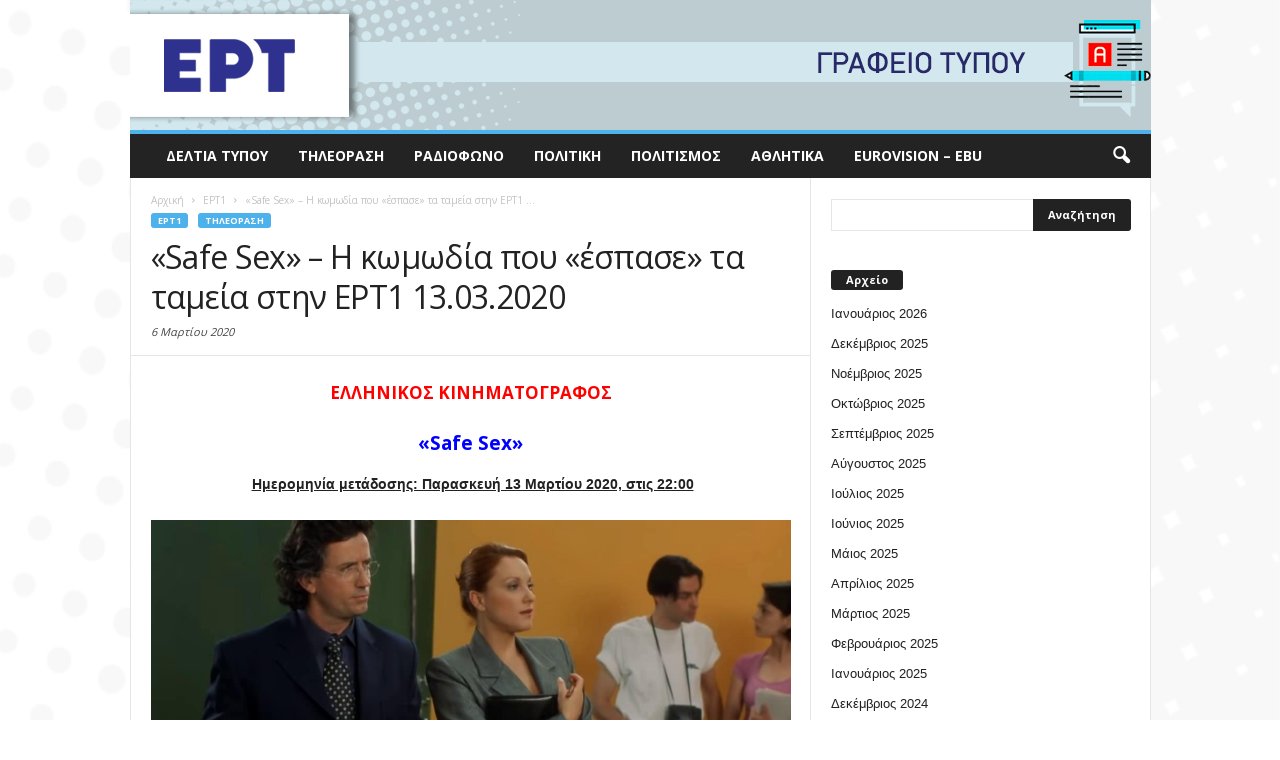

--- FILE ---
content_type: text/html; charset=UTF-8
request_url: https://press.ert.gr/ert1/safe-sex-i-komodia-poy-espase-ta-tameia-stin-ert1-13-03-2020/
body_size: 13408
content:
<!doctype html >
<!--[if IE 8]>    <html class="ie8" lang="en"> <![endif]-->
<!--[if IE 9]>    <html class="ie9" lang="en"> <![endif]-->
<!--[if gt IE 8]><!--> <html lang="el" prefix="og: http://ogp.me/ns#"> <!--<![endif]-->
<head>
    <title>«Safe Sex» - Η κωμωδία που «έσπασε» τα ταμεία στην ΕΡΤ1 13.03.2020 - Γραφείο Τύπου ΕΡΤ</title>
    <meta charset="UTF-8" />
    <meta http-equiv="Content-Type" content="text/html; charset=UTF-8">
    <meta name="viewport" content="width=device-width, initial-scale=1.0">
    <link rel="pingback" href="https://press.ert.gr/xmlrpc.php" />
    <meta name="author" content="Άννα Τσαγκαράκη">
<link rel="icon" type="image/png" href="https://press.ert.gr/wp-content/uploads/2020/09/ert-logo-favicon_16x16_new.png">
<!-- This site is optimized with the Yoast SEO plugin v9.2.1 - https://yoast.com/wordpress/plugins/seo/ -->
<link rel="canonical" href="https://press.ert.gr/ert1/safe-sex-i-komodia-poy-espase-ta-tameia-stin-ert1-13-03-2020/" />
<meta property="og:locale" content="el_GR" />
<meta property="og:type" content="article" />
<meta property="og:title" content="«Safe Sex» - Η κωμωδία που «έσπασε» τα ταμεία στην ΕΡΤ1 13.03.2020 - Γραφείο Τύπου ΕΡΤ" />
<meta property="og:description" content="ΕΛΛΗΝΙΚΟΣ ΚΙΝΗΜΑΤΟΓΡΑΦΟΣ «Safe Sex»  Ημερομηνία μετάδοσης: Παρασκευή 13 Μαρτίου 2020, στις 22:00 Σπονδυλωτή κωμωδία, παραγωγής 1999. Σκηνοθεσία-σενάριο: Θανάσης Παπαθανασίου, Μιχάλης Ρέππας. Διεύθυνση φωτογραφίας: Κωστής Γκίκας. Μοντάζ: Ιωάννα Σπηλιοπούλου. Παίζουν: Μίνα Αδαμάκη, Αλέξανδρος Αντωνόπουλος, Σπεράντζα Βρανά, Ελένη Γερασιμίδου, Βάσω Γουλιελμάκη, Χάρης Γρηγορόπουλος, Χρήστος Ευθυμίου, Μαρία Καβογιάννη, Δημήτρης Καταλειφός, Ελένη Καστάνη, Κρατερός Κατσούλης, Κώστας Κόκλας, Βίκυ Κουλιανού, Βλαδίμηρος Κυριακίδης, Άννα Κυριακού, Ρένια Λουιζίδου, Νένα Μεντή, Αθηνά Μερτύρη, Δημήτρης Μαυρόπουλος, Αριέττα Μουτούση, Άννα Παναγιωτοπούλου, Τζίμης Πανούσης, Σπύρος Παπαδόπουλος, Μίρκα Παπακωνσταντίνου, Εβελίνα Παπούλια, Τζέσυ Παπουτσή, Πηνελόπη Πιτσούλη, Γιώργος" />
<meta property="og:url" content="https://press.ert.gr/ert1/safe-sex-i-komodia-poy-espase-ta-tameia-stin-ert1-13-03-2020/" />
<meta property="og:site_name" content="Γραφείο Τύπου ΕΡΤ" />
<meta property="article:tag" content="«Safe Sex»" />
<meta property="article:tag" content="Αθηνά Μερτύρη" />
<meta property="article:tag" content="Αλέξανδρος Αντωνόπουλος" />
<meta property="article:tag" content="Αναστασία Καϊτσα" />
<meta property="article:tag" content="Άννα Κυριακού" />
<meta property="article:tag" content="Άννα Παναγιωτοπούλου" />
<meta property="article:tag" content="Αριέττα Μουτούση" />
<meta property="article:tag" content="Βάσω Γουλιελμάκη" />
<meta property="article:tag" content="Βίκυ Κουλιανού" />
<meta property="article:tag" content="Βλαδίμηρος Κυριακίδης" />
<meta property="article:tag" content="Γιώργος Πυρπασόπουλος" />
<meta property="article:tag" content="Δημήτρης Καταλειφός" />
<meta property="article:tag" content="Δημήτρης Μαυρόπουλος" />
<meta property="article:tag" content="Εβελίνα Παπούλια" />
<meta property="article:tag" content="Ελένη Γερασιμίδου" />
<meta property="article:tag" content="Ελένη Καστάνη" />
<meta property="article:tag" content="Ζωή Βουδούρη" />
<meta property="article:tag" content="Ζωή Κατσάτου" />
<meta property="article:tag" content="Θανάσης Παπαθανασίου" />
<meta property="article:tag" content="Κρατερός Κατσούλης" />
<meta property="article:tag" content="Κώστας Γκρέκας" />
<meta property="article:tag" content="Κώστας Κόκλας" />
<meta property="article:tag" content="Λίλη Τέγου" />
<meta property="article:tag" content="Μαίρη Σταυρακέλη" />
<meta property="article:tag" content="Μαρία Καβογιάννη" />
<meta property="article:tag" content="Μίμης Χρυσομάλλης" />
<meta property="article:tag" content="Μίνα Αδαμάκη" />
<meta property="article:tag" content="Μίρκα Παπακωνσταντίνου" />
<meta property="article:tag" content="Μιχάλης Ρέππας" />
<meta property="article:tag" content="Νένα Μεντή" />
<meta property="article:tag" content="Παύλος Χαϊκάλης" />
<meta property="article:tag" content="Πηνελόπη Πιτσούλη" />
<meta property="article:tag" content="Ρένια Λουιζίδου" />
<meta property="article:tag" content="Σπεράντζα Βρανά" />
<meta property="article:tag" content="Σπύρος Παπαδόπουλος" />
<meta property="article:tag" content="Σταμάτης Φασουλής" />
<meta property="article:tag" content="Τάσος Χαλκιάς" />
<meta property="article:tag" content="Τζέσυ Παπουτσή" />
<meta property="article:tag" content="Τζίμης Πανούσης" />
<meta property="article:tag" content="Χάρης Γρηγορόπουλος" />
<meta property="article:tag" content="Χάρης Σώζος" />
<meta property="article:tag" content="Χρήστος Ευθυμίου" />
<meta property="article:tag" content="Χρήστος Τσάγκας" />
<meta property="article:tag" content="Χριστίνα Τσάφου" />
<meta property="article:section" content="EΡΤ1" />
<meta property="article:published_time" content="2020-03-06T11:22:17+00:00" />
<meta property="article:modified_time" content="2020-03-06T11:23:44+00:00" />
<meta property="og:updated_time" content="2020-03-06T11:23:44+00:00" />
<meta property="og:image" content="https://press.ert.gr/wp-content/uploads/2020/03/SAFE-SEX-2.jpg" />
<meta property="og:image:secure_url" content="https://press.ert.gr/wp-content/uploads/2020/03/SAFE-SEX-2.jpg" />
<meta name="twitter:card" content="summary_large_image" />
<meta name="twitter:description" content="ΕΛΛΗΝΙΚΟΣ ΚΙΝΗΜΑΤΟΓΡΑΦΟΣ «Safe Sex»  Ημερομηνία μετάδοσης: Παρασκευή 13 Μαρτίου 2020, στις 22:00 Σπονδυλωτή κωμωδία, παραγωγής 1999. Σκηνοθεσία-σενάριο: Θανάσης Παπαθανασίου, Μιχάλης Ρέππας. Διεύθυνση φωτογραφίας: Κωστής Γκίκας. Μοντάζ: Ιωάννα Σπηλιοπούλου. Παίζουν: Μίνα Αδαμάκη, Αλέξανδρος Αντωνόπουλος, Σπεράντζα Βρανά, Ελένη Γερασιμίδου, Βάσω Γουλιελμάκη, Χάρης Γρηγορόπουλος, Χρήστος Ευθυμίου, Μαρία Καβογιάννη, Δημήτρης Καταλειφός, Ελένη Καστάνη, Κρατερός Κατσούλης, Κώστας Κόκλας, Βίκυ Κουλιανού, Βλαδίμηρος Κυριακίδης, Άννα Κυριακού, Ρένια Λουιζίδου, Νένα Μεντή, Αθηνά Μερτύρη, Δημήτρης Μαυρόπουλος, Αριέττα Μουτούση, Άννα Παναγιωτοπούλου, Τζίμης Πανούσης, Σπύρος Παπαδόπουλος, Μίρκα Παπακωνσταντίνου, Εβελίνα Παπούλια, Τζέσυ Παπουτσή, Πηνελόπη Πιτσούλη, Γιώργος" />
<meta name="twitter:title" content="«Safe Sex» - Η κωμωδία που «έσπασε» τα ταμεία στην ΕΡΤ1 13.03.2020 - Γραφείο Τύπου ΕΡΤ" />
<meta name="twitter:image" content="https://press.ert.gr/wp-content/uploads/2020/03/SAFE-SEX-2.jpg" />
<!-- / Yoast SEO plugin. -->

<link rel='dns-prefetch' href='//press.ert.gr' />
<link rel='dns-prefetch' href='//fonts.googleapis.com' />
<link rel='dns-prefetch' href='//s.w.org' />
<link rel="alternate" type="application/rss+xml" title="Ροή RSS &raquo; Γραφείο Τύπου ΕΡΤ" href="https://press.ert.gr/feed/" />
		<script type="text/javascript">
			window._wpemojiSettings = {"baseUrl":"https:\/\/s.w.org\/images\/core\/emoji\/11\/72x72\/","ext":".png","svgUrl":"https:\/\/s.w.org\/images\/core\/emoji\/11\/svg\/","svgExt":".svg","source":{"concatemoji":"https:\/\/press.ert.gr\/wp-includes\/js\/wp-emoji-release.min.js?ver=5.0.24"}};
			!function(e,a,t){var n,r,o,i=a.createElement("canvas"),p=i.getContext&&i.getContext("2d");function s(e,t){var a=String.fromCharCode;p.clearRect(0,0,i.width,i.height),p.fillText(a.apply(this,e),0,0);e=i.toDataURL();return p.clearRect(0,0,i.width,i.height),p.fillText(a.apply(this,t),0,0),e===i.toDataURL()}function c(e){var t=a.createElement("script");t.src=e,t.defer=t.type="text/javascript",a.getElementsByTagName("head")[0].appendChild(t)}for(o=Array("flag","emoji"),t.supports={everything:!0,everythingExceptFlag:!0},r=0;r<o.length;r++)t.supports[o[r]]=function(e){if(!p||!p.fillText)return!1;switch(p.textBaseline="top",p.font="600 32px Arial",e){case"flag":return s([55356,56826,55356,56819],[55356,56826,8203,55356,56819])?!1:!s([55356,57332,56128,56423,56128,56418,56128,56421,56128,56430,56128,56423,56128,56447],[55356,57332,8203,56128,56423,8203,56128,56418,8203,56128,56421,8203,56128,56430,8203,56128,56423,8203,56128,56447]);case"emoji":return!s([55358,56760,9792,65039],[55358,56760,8203,9792,65039])}return!1}(o[r]),t.supports.everything=t.supports.everything&&t.supports[o[r]],"flag"!==o[r]&&(t.supports.everythingExceptFlag=t.supports.everythingExceptFlag&&t.supports[o[r]]);t.supports.everythingExceptFlag=t.supports.everythingExceptFlag&&!t.supports.flag,t.DOMReady=!1,t.readyCallback=function(){t.DOMReady=!0},t.supports.everything||(n=function(){t.readyCallback()},a.addEventListener?(a.addEventListener("DOMContentLoaded",n,!1),e.addEventListener("load",n,!1)):(e.attachEvent("onload",n),a.attachEvent("onreadystatechange",function(){"complete"===a.readyState&&t.readyCallback()})),(n=t.source||{}).concatemoji?c(n.concatemoji):n.wpemoji&&n.twemoji&&(c(n.twemoji),c(n.wpemoji)))}(window,document,window._wpemojiSettings);
		</script>
		<style type="text/css">
img.wp-smiley,
img.emoji {
	display: inline !important;
	border: none !important;
	box-shadow: none !important;
	height: 1em !important;
	width: 1em !important;
	margin: 0 .07em !important;
	vertical-align: -0.1em !important;
	background: none !important;
	padding: 0 !important;
}
</style>
<link rel='stylesheet' id='wp-block-library-css'  href='https://press.ert.gr/wp-includes/css/dist/block-library/style.min.css?ver=5.0.24' type='text/css' media='all' />
<link rel='stylesheet' id='google_font_open_sans-css'  href='https://fonts.googleapis.com/css?family=Open+Sans%3A300%2C400%2C600%2C700&#038;ver=5.0.24' type='text/css' media='all' />
<link rel='stylesheet' id='google_font_roboto_cond-css'  href='https://fonts.googleapis.com/css?family=Roboto+Condensed%3A300italic%2C400italic%2C700italic%2C400%2C300%2C700&#038;ver=5.0.24' type='text/css' media='all' />
<link rel='stylesheet' id='js_composer_front-css'  href='https://press.ert.gr/wp-content/plugins/js_composer/assets/css/js_composer.min.css?ver=4.9' type='text/css' media='all' />
<link rel='stylesheet' id='td-theme-css'  href='https://press.ert.gr/wp-content/themes/Newsmag/style.css?ver=2.3.5' type='text/css' media='all' />
<script type='text/javascript' src='https://press.ert.gr/wp-includes/js/jquery/jquery.js?ver=1.12.4'></script>
<script type='text/javascript' src='https://press.ert.gr/wp-includes/js/jquery/jquery-migrate.min.js?ver=1.4.1'></script>
<link rel='https://api.w.org/' href='https://press.ert.gr/wp-json/' />
<link rel="EditURI" type="application/rsd+xml" title="RSD" href="https://press.ert.gr/xmlrpc.php?rsd" />
<link rel="wlwmanifest" type="application/wlwmanifest+xml" href="https://press.ert.gr/wp-includes/wlwmanifest.xml" /> 
<meta name="generator" content="WordPress 5.0.24" />
<link rel='shortlink' href='https://press.ert.gr/?p=58366' />
<link rel="alternate" type="application/json+oembed" href="https://press.ert.gr/wp-json/oembed/1.0/embed?url=https%3A%2F%2Fpress.ert.gr%2Fert1%2Fsafe-sex-i-komodia-poy-espase-ta-tameia-stin-ert1-13-03-2020%2F" />
<link rel="alternate" type="text/xml+oembed" href="https://press.ert.gr/wp-json/oembed/1.0/embed?url=https%3A%2F%2Fpress.ert.gr%2Fert1%2Fsafe-sex-i-komodia-poy-espase-ta-tameia-stin-ert1-13-03-2020%2F&#038;format=xml" />
<!--[if lt IE 9]><script src="https://html5shim.googlecode.com/svn/trunk/html5.js"></script><![endif]-->
    <meta name="generator" content="Powered by Visual Composer - drag and drop page builder for WordPress."/>
<!--[if lte IE 9]><link rel="stylesheet" type="text/css" href="https://press.ert.gr/wp-content/plugins/js_composer/assets/css/vc_lte_ie9.min.css" media="screen"><![endif]--><!--[if IE  8]><link rel="stylesheet" type="text/css" href="https://press.ert.gr/wp-content/plugins/js_composer/assets/css/vc-ie8.min.css" media="screen"><![endif]-->
<!-- JS generated by theme -->

<script>
    

var tdBlocksArray = []; //here we store all the items for the current page

//td_block class - each ajax block uses a object of this class for requests
function tdBlock() {
    this.id = '';
    this.block_type = 1; //block type id (1-234 etc)
    this.atts = '';
    this.td_column_number = '';
    this.td_current_page = 1; //
    this.post_count = 0; //from wp
    this.found_posts = 0; //from wp
    this.max_num_pages = 0; //from wp
    this.td_filter_value = ''; //current live filter value
    this.is_ajax_running = false;
    this.td_user_action = ''; // load more or infinite loader (used by the animation)
    this.header_color = '';
    this.ajax_pagination_infinite_stop = ''; //show load more at page x
}

    
    
        // td_js_generator - mini detector
        (function(){
            var htmlTag = document.getElementsByTagName("html")[0];

            if ( navigator.userAgent.indexOf("MSIE 10.0") > -1 ) {
                htmlTag.className += ' ie10';
            }

            if ( !!navigator.userAgent.match(/Trident.*rv\:11\./) ) {
                htmlTag.className += ' ie11';
            }

            if ( /(iPad|iPhone|iPod)/g.test(navigator.userAgent) ) {
                htmlTag.className += ' td-md-is-ios';
            }

            var user_agent = navigator.userAgent.toLowerCase();
            if ( user_agent.indexOf("android") > -1 ) {
                htmlTag.className += ' td-md-is-android';
            }

            if ( -1 !== navigator.userAgent.indexOf('Mac OS X')  ) {
                htmlTag.className += ' td-md-is-os-x';
            }

            if ( /chrom(e|ium)/.test(navigator.userAgent.toLowerCase()) ) {
               htmlTag.className += ' td-md-is-chrome';
            }

            if ( -1 !== navigator.userAgent.indexOf('Firefox') ) {
                htmlTag.className += ' td-md-is-firefox';
            }

            if ( -1 !== navigator.userAgent.indexOf('Safari') && -1 === navigator.userAgent.indexOf('Chrome') ) {
                htmlTag.className += ' td-md-is-safari';
            }

        })();




        var tdLocalCache = {};

        ( function () {
            "use strict";

            tdLocalCache = {
                data: {},
                remove: function (resource_id) {
                    delete tdLocalCache.data[resource_id];
                },
                exist: function (resource_id) {
                    return tdLocalCache.data.hasOwnProperty(resource_id) && tdLocalCache.data[resource_id] !== null;
                },
                get: function (resource_id) {
                    return tdLocalCache.data[resource_id];
                },
                set: function (resource_id, cachedData) {
                    tdLocalCache.remove(resource_id);
                    tdLocalCache.data[resource_id] = cachedData;
                }
            };
        })();

    
    
var td_viewport_interval_list=[{"limitBottom":767,"sidebarWidth":251},{"limitBottom":1023,"sidebarWidth":339}];
var td_animation_stack_effect="type0";
var tds_animation_stack=true;
var td_animation_stack_specific_selectors=".entry-thumb, img";
var td_animation_stack_general_selectors=".td-animation-stack img, .post img";
var td_ajax_url="https:\/\/press.ert.gr\/wp-admin\/admin-ajax.php?td_theme_name=Newsmag&v=2.3.5";
var td_get_template_directory_uri="https:\/\/press.ert.gr\/wp-content\/themes\/Newsmag";
var tds_snap_menu="";
var tds_logo_on_sticky="";
var tds_header_style="7";
var td_please_wait="\u03a0\u03b1\u03c1\u03b1\u03ba\u03b1\u03bb\u03bf\u03cd\u03bc\u03b5 \u03c0\u03b5\u03c1\u03b9\u03bc\u03ad\u03bd\u03b5\u03c4\u03b5...";
var td_email_user_pass_incorrect="\u03a7\u03c1\u03ae\u03c3\u03c4\u03b7\u03c2 \u03ae \u03ba\u03c9\u03b4\u03b9\u03ba\u03cc\u03c2 \u03bb\u03b1\u03bd\u03b8\u03b1\u03c3\u03bc\u03ad\u03bd\u03bf\u03c2!";
var td_email_user_incorrect="Email \u03ae \u03cc\u03bd\u03bf\u03bc\u03b1 \u03c7\u03c1\u03ae\u03c3\u03c4\u03b7 \u03bb\u03b1\u03bd\u03b8\u03b1\u03c3\u03bc\u03ad\u03bd\u03bf!";
var td_email_incorrect="Email \u03bb\u03b1\u03bd\u03b8\u03b1\u03c3\u03bc\u03ad\u03bd\u03bf!";
var tds_more_articles_on_post_enable="";
var tds_more_articles_on_post_time_to_wait="";
var tds_more_articles_on_post_pages_distance_from_top=0;
var tds_theme_color_site_wide="#4db2ec";
var tds_smart_sidebar="";
var tdThemeName="Newsmag";
var td_magnific_popup_translation_tPrev="\u03a0\u03c1\u03bf\u03b7\u03b3\u03bf\u03cd\u03bc\u03b5\u03bd\u03bf (\u039a\u03bf\u03c5\u03bc\u03c0\u03af \u03b1\u03c1\u03b9\u03c3\u03c4\u03b5\u03c1\u03bf\u03cd \u03b2\u03ad\u03bb\u03bf\u03c5\u03c2)";
var td_magnific_popup_translation_tNext="\u0395\u03c0\u03cc\u03bc\u03b5\u03bd\u03bf (\u039a\u03bf\u03c5\u03bc\u03c0\u03af \u03b4\u03b5\u03be\u03b9\u03bf\u03cd \u03b2\u03ad\u03bb\u03bf\u03c5\u03c2)";
var td_magnific_popup_translation_tCounter="%curr% \u03b1\u03c0\u03cc %total%";
var td_magnific_popup_translation_ajax_tError="\u03a4\u03bf \u03c0\u03b5\u03c1\u03b9\u03b5\u03c7\u03cc\u03bc\u03b5\u03bd\u03bf \u03b1\u03c0\u03cc %url% \u03b4\u03b5\u03bd \u03ae\u03c4\u03b1\u03bd \u03b4\u03c5\u03bd\u03b1\u03c4\u03cc \u03bd\u03b1 \u03c6\u03bf\u03c1\u03c4\u03c9\u03b8\u03b5\u03af.";
var td_magnific_popup_translation_image_tError="\u0397 \u03b5\u03b9\u03ba\u03cc\u03bd\u03b1 #%curr% \u03b4\u03b5\u03bd \u03ae\u03c4\u03b1\u03bd \u03b4\u03c5\u03bd\u03b1\u03c4\u03cc \u03bd\u03b1 \u03c6\u03bf\u03c1\u03c4\u03c9\u03b8\u03b5\u03af.";
var td_ad_background_click_link="";
var td_ad_background_click_target="";
</script>


<!-- Header style compiled by theme -->

<style>
    

.td-header-sp-top-menu .top-header-menu > li > a,
    .td-header-sp-top-menu .td-icon-logout,
    .td-header-sp-top-menu .td_data_time,
    .td-header-sp-top-menu .top-header-menu .menu-item .td_user_logd_in {
        color: #6b6b6b;
    }

    
    .td-header-main-menu {
        background-color: #232323;
    }
</style>

<!-- Global site tag (gtag.js) - Google Analytics -->
<script async src="https://www.googletagmanager.com/gtag/js?id=UA-64132813-25"></script>
<script>
  window.dataLayer = window.dataLayer || [];
  function gtag(){dataLayer.push(arguments);}
  gtag('js', new Date());

  gtag('config', 'UA-64132813-25');
</script>
<noscript><style type="text/css"> .wpb_animate_when_almost_visible { opacity: 1; }</style></noscript></head>


<body class="post-template-default single single-post postid-58366 single-format-standard safe-sex-i-komodia-poy-espase-ta-tameia-stin-ert1-13-03-2020 single_template_7 wpb-js-composer js-comp-ver-4.9 vc_responsive td-animation-stack-type0 td-boxed-layout" itemscope="itemscope" itemtype="https://schema.org/WebPage">

<div id="td-outer-wrap">

        <div class="td-scroll-up"><i class="td-icon-menu-up"></i></div>

    <div class="td-transition-content-and-menu td-mobile-nav-wrap">
        <div id="td-mobile-nav">
    <!-- mobile menu close -->
    <div class="td-mobile-close">
        <a href="#">ΚΛΕΙΣΙΜΟ</a>
        <div class="td-nav-triangle"></div>
    </div>

    <div class="td-mobile-content">
        <div class="menu-menoy-container"><ul id="menu-menoy" class=""><li id="menu-item-54" class="menu-item menu-item-type-taxonomy menu-item-object-category menu-item-first menu-item-54"><a href="https://press.ert.gr/category/deltia-typou/">Δελτία Τύπου</a></li>
<li id="menu-item-58" class="menu-item menu-item-type-taxonomy menu-item-object-category current-post-ancestor current-menu-parent current-post-parent menu-item-58"><a href="https://press.ert.gr/category/tv/">Τηλεόραση</a></li>
<li id="menu-item-57" class="menu-item menu-item-type-taxonomy menu-item-object-category menu-item-57"><a href="https://press.ert.gr/category/radio/">Ραδιόφωνο</a></li>
<li id="menu-item-55" class="menu-item menu-item-type-taxonomy menu-item-object-category menu-item-55"><a href="https://press.ert.gr/category/politiki/">Πολιτική</a></li>
<li id="menu-item-56" class="menu-item menu-item-type-taxonomy menu-item-object-category menu-item-56"><a href="https://press.ert.gr/category/politismos/">Πολιτισμός</a></li>
<li id="menu-item-53" class="menu-item menu-item-type-taxonomy menu-item-object-category menu-item-53"><a href="https://press.ert.gr/category/athlitika/">Αθλητικά</a></li>
<li id="menu-item-52" class="menu-item menu-item-type-taxonomy menu-item-object-category menu-item-52"><a href="https://press.ert.gr/category/eurovision/">Eurovision &#8211; EBU</a></li>
</ul></div>    </div>
</div>    </div>

        <div class="td-transition-content-and-menu td-content-wrap">



<!--
Header style 7
-->

<div class="td-header-wrap td-header-container td-header-style-7">
    <div class="td-header-row td-header-top-menu">
        
<div class="td-header-sp-top-menu">

    <div class="menu-top-container"><ul id="menu-menoy-1" class="top-header-menu"><li class="menu-item menu-item-type-taxonomy menu-item-object-category menu-item-first td-menu-item td-normal-menu menu-item-54"><a href="https://press.ert.gr/category/deltia-typou/">Δελτία Τύπου</a></li>
<li class="menu-item menu-item-type-taxonomy menu-item-object-category current-post-ancestor current-menu-parent current-post-parent td-menu-item td-normal-menu menu-item-58"><a href="https://press.ert.gr/category/tv/">Τηλεόραση</a></li>
<li class="menu-item menu-item-type-taxonomy menu-item-object-category td-menu-item td-normal-menu menu-item-57"><a href="https://press.ert.gr/category/radio/">Ραδιόφωνο</a></li>
<li class="menu-item menu-item-type-taxonomy menu-item-object-category td-menu-item td-normal-menu menu-item-55"><a href="https://press.ert.gr/category/politiki/">Πολιτική</a></li>
<li class="menu-item menu-item-type-taxonomy menu-item-object-category td-menu-item td-normal-menu menu-item-56"><a href="https://press.ert.gr/category/politismos/">Πολιτισμός</a></li>
<li class="menu-item menu-item-type-taxonomy menu-item-object-category td-menu-item td-normal-menu menu-item-53"><a href="https://press.ert.gr/category/athlitika/">Αθλητικά</a></li>
<li class="menu-item menu-item-type-taxonomy menu-item-object-category td-menu-item td-normal-menu menu-item-52"><a href="https://press.ert.gr/category/eurovision/">Eurovision &#8211; EBU</a></li>
</ul></div></div>
            </div>


    <div class="td-header-row td-header-header">
        <div class="td-header-sp-logo">
                <a href="https://press.ert.gr/">
        <img class="td-retina-data" data-retina="https://press.ert.gr/wp-content/uploads/2020/09/fasaGTa.gif" src="https://press.ert.gr/wp-content/uploads/2020/09/fasaGTa.gif" alt=""/>
    </a>
        </div>
    </div>

    <div class="td-header-menu-wrap">
        <div class="td-header-row td-header-border td-header-main-menu">
            <div id="td-header-menu" role="navigation">
    <div id="td-top-mobile-toggle"><a href="#"><i class="td-icon-font td-icon-mobile"></i></a></div>
    <div class="td-main-menu-logo">
        		<a href="https://press.ert.gr/">
			<img class="td-retina-data" data-retina="https://press.ert.gr/wp-content/uploads/2020/09/fasaGTa-300x38-1.gif" src="https://press.ert.gr/wp-content/uploads/2020/09/fasaGTa-300x38-1.gif" alt=""/>
		</a>
	    </div>
    <div class="menu-menoy-container"><ul id="menu-menoy-2" class="sf-menu"><li class="menu-item menu-item-type-taxonomy menu-item-object-category menu-item-first td-menu-item td-normal-menu menu-item-54"><a href="https://press.ert.gr/category/deltia-typou/">Δελτία Τύπου</a></li>
<li class="menu-item menu-item-type-taxonomy menu-item-object-category current-post-ancestor current-menu-parent current-post-parent td-menu-item td-normal-menu menu-item-58"><a href="https://press.ert.gr/category/tv/">Τηλεόραση</a></li>
<li class="menu-item menu-item-type-taxonomy menu-item-object-category td-menu-item td-normal-menu menu-item-57"><a href="https://press.ert.gr/category/radio/">Ραδιόφωνο</a></li>
<li class="menu-item menu-item-type-taxonomy menu-item-object-category td-menu-item td-normal-menu menu-item-55"><a href="https://press.ert.gr/category/politiki/">Πολιτική</a></li>
<li class="menu-item menu-item-type-taxonomy menu-item-object-category td-menu-item td-normal-menu menu-item-56"><a href="https://press.ert.gr/category/politismos/">Πολιτισμός</a></li>
<li class="menu-item menu-item-type-taxonomy menu-item-object-category td-menu-item td-normal-menu menu-item-53"><a href="https://press.ert.gr/category/athlitika/">Αθλητικά</a></li>
<li class="menu-item menu-item-type-taxonomy menu-item-object-category td-menu-item td-normal-menu menu-item-52"><a href="https://press.ert.gr/category/eurovision/">Eurovision &#8211; EBU</a></li>
</ul></div></div>

<div class="td-search-wrapper">
    <div id="td-top-search">
        <!-- Search -->
        <div class="header-search-wrap">
            <div class="dropdown header-search">
                <a id="td-header-search-button" href="#" role="button" class="dropdown-toggle " data-toggle="dropdown"><i class="td-icon-search"></i></a>
            </div>
        </div>
    </div>
</div>

<div class="header-search-wrap">
	<div class="dropdown header-search">
		<div class="td-drop-down-search" aria-labelledby="td-header-search-button">
			<form role="search" method="get" class="td-search-form" action="https://press.ert.gr/">
				<div class="td-head-form-search-wrap">
					<input class="needsclick" id="td-header-search" type="text" value="" name="s" autocomplete="off" /><input class="wpb_button wpb_btn-inverse btn" type="submit" id="td-header-search-top" value="Αναζήτηση" />
				</div>
			</form>
			<div id="td-aj-search"></div>
		</div>
	</div>
</div>        </div>
    </div>

    <div class="td-header-container">
        <div class="td-header-row td-header-header">
            <div class="td-header-sp-ads">
                
<div class="td-header-ad-wrap  td-ad">
    

</div>            </div>
        </div>
    </div>
</div><div class="td-container td-post-template-7">
    <div class="td-container-border">
        <div class="td-pb-row">
                                    <div class="td-pb-span8 td-main-content" role="main">
                            <div class="td-ss-main-content">
                                

    <article id="post-58366" class="post-58366 post type-post status-publish format-standard hentry category-ert1 category-tv tag-safe-sex tag-3392 tag-8852 tag-anastasia-kaitsa tag-4042 tag-13585 tag-arietta-moytoysi tag-14048 tag-viky-koylianoy tag-3062 tag-1292 tag-5917 tag-6199 tag-evelina-papoylia tag-2268 tag-eleni-kastani tag-3387 tag-zoi-katsatoy tag-2480 tag-krateros-katsoylis tag-kostas-gkrekas tag-7670 tag-lili-tegoy tag-mairi-stayrakeli tag-maria-kavogianni tag-3293 tag-11797 tag-mirka-papakonstantinoy tag-2479 tag-2478 tag-paylos-chaikalis tag-12143 tag-10804 tag-sperantza-vrana tag-12718 tag-stamatis-fasoylis tag-12014 tag-4951 tag-10322 tag-12665 tag-12396 tag-8706 tag-1060 tag-14308" itemscope itemtype="https://schema.org/Article">
        <div class="td-post-header td-pb-padding-side">
            <div class="entry-crumbs"><span itemscope itemtype="http://data-vocabulary.org/Breadcrumb"><a title="" class="entry-crumb" itemprop="url" href="https://press.ert.gr/"><span itemprop="title">Αρχική</span></a></span> <i class="td-icon-right td-bread-sep"></i> <span itemscope itemtype="http://data-vocabulary.org/Breadcrumb"><a title="Προβολή EΡΤ1" class="entry-crumb" itemprop="url" href="https://press.ert.gr/category/ert1/"><span itemprop="title">EΡΤ1</span></a></span> <i class="td-icon-right td-bread-sep td-bred-no-url-last"></i> <span class="td-bred-no-url-last" itemscope itemtype="http://data-vocabulary.org/Breadcrumb"><meta itemprop="title" content = "«Safe Sex» &#8211; Η κωμωδία που «έσπασε» τα ταμεία στην ΕΡΤ1 ..."><meta itemprop="url" content = "https://press.ert.gr/ert1/safe-sex-i-komodia-poy-espase-ta-tameia-stin-ert1-13-03-2020/">«Safe Sex» &#8211; Η κωμωδία που «έσπασε» τα ταμεία στην ΕΡΤ1 ...</span></div>
            <ul class="td-category"><li class="entry-category"><a  href="https://press.ert.gr/category/ert1/">EΡΤ1</a></li><li class="entry-category"><a  href="https://press.ert.gr/category/tv/">Τηλεόραση</a></li></ul>
            <header>
                <h1 class="entry-title">«Safe Sex» &#8211; Η κωμωδία που «έσπασε» τα ταμεία στην ΕΡΤ1  13.03.2020</h1>

                

                <div class="meta-info">

                                        <div class="td-post-date"><time class="entry-date updated td-module-date" datetime="2020-03-06T13:22:17+00:00" >6 Μαρτίου 2020</time></div>                                                        </div>
            </header>


        </div>

        

        <div class="td-post-content td-pb-padding-side">

        <h5 style="text-align: center;"><span style="color: #ff0000;"><strong>ΕΛΛΗΝΙΚΟΣ ΚΙΝΗΜΑΤΟΓΡΑΦΟΣ</strong></span></h5>
<h4 style="text-align: center;"><span style="color: #0000ff;"><strong>«Safe Sex»</strong></span></h4>
<p style="text-align: center;"><strong> </strong><strong><u>Ημερομηνία μετάδοσης: Παρασκευή 13 Μαρτίου 2020, στις 22:00</u></strong></p>
<p><a href="https://press.ert.gr/wp-content/uploads/2020/03/SAFE-SEX-2.jpg"><img class="aligncenter size-full wp-image-58372" src="https://press.ert.gr/wp-content/uploads/2020/03/SAFE-SEX-2.jpg" alt="" width="1226" height="572" srcset="https://press.ert.gr/wp-content/uploads/2020/03/SAFE-SEX-2.jpg 1226w, https://press.ert.gr/wp-content/uploads/2020/03/SAFE-SEX-2-300x140.jpg 300w, https://press.ert.gr/wp-content/uploads/2020/03/SAFE-SEX-2-768x358.jpg 768w, https://press.ert.gr/wp-content/uploads/2020/03/SAFE-SEX-2-1024x478.jpg 1024w, https://press.ert.gr/wp-content/uploads/2020/03/SAFE-SEX-2-600x280.jpg 600w, https://press.ert.gr/wp-content/uploads/2020/03/SAFE-SEX-2-900x420.jpg 900w, https://press.ert.gr/wp-content/uploads/2020/03/SAFE-SEX-2-640x299.jpg 640w, https://press.ert.gr/wp-content/uploads/2020/03/SAFE-SEX-2-681x318.jpg 681w" sizes="(max-width: 1226px) 100vw, 1226px" /></a></p>
<p><strong>Σπονδυλωτή κωμωδία, παραγωγής</strong> <strong>1999.</strong></p>
<p style="text-align: justify;"><strong>Σκηνοθεσία-σενάριο:</strong> Θανάσης Παπαθανασίου, Μιχάλης Ρέππας.</p>
<p style="text-align: justify;"><strong>Διεύθυνση φωτογραφίας:</strong> Κωστής Γκίκας.</p>
<p><strong>Μοντάζ:</strong> Ιωάννα Σπηλιοπούλου.</p>
<p><a href="https://press.ert.gr/wp-content/uploads/2020/03/SAFE-SEX-6.jpg"><img class="aligncenter size-full wp-image-58376" src="https://press.ert.gr/wp-content/uploads/2020/03/SAFE-SEX-6.jpg" alt="" width="1226" height="572" srcset="https://press.ert.gr/wp-content/uploads/2020/03/SAFE-SEX-6.jpg 1226w, https://press.ert.gr/wp-content/uploads/2020/03/SAFE-SEX-6-300x140.jpg 300w, https://press.ert.gr/wp-content/uploads/2020/03/SAFE-SEX-6-768x358.jpg 768w, https://press.ert.gr/wp-content/uploads/2020/03/SAFE-SEX-6-1024x478.jpg 1024w, https://press.ert.gr/wp-content/uploads/2020/03/SAFE-SEX-6-600x280.jpg 600w, https://press.ert.gr/wp-content/uploads/2020/03/SAFE-SEX-6-900x420.jpg 900w, https://press.ert.gr/wp-content/uploads/2020/03/SAFE-SEX-6-640x299.jpg 640w, https://press.ert.gr/wp-content/uploads/2020/03/SAFE-SEX-6-681x318.jpg 681w" sizes="(max-width: 1226px) 100vw, 1226px" /></a></p>
<p style="text-align: justify;"><strong>Παίζουν</strong><strong>: </strong>Μίνα Αδαμάκη, Αλέξανδρος Αντωνόπουλος, Σπεράντζα Βρανά, Ελένη Γερασιμίδου, Βάσω Γουλιελμάκη, Χάρης Γρηγορόπουλος, Χρήστος Ευθυμίου, Μαρία Καβογιάννη, Δημήτρης Καταλειφός, Ελένη Καστάνη, Κρατερός Κατσούλης, Κώστας Κόκλας, Βίκυ Κουλιανού, Βλαδίμηρος Κυριακίδης, Άννα Κυριακού, Ρένια Λουιζίδου, Νένα Μεντή, Αθηνά Μερτύρη, Δημήτρης Μαυρόπουλος, Αριέττα Μουτούση, Άννα Παναγιωτοπούλου, Τζίμης Πανούσης, Σπύρος Παπαδόπουλος, Μίρκα Παπακωνσταντίνου, Εβελίνα Παπούλια, Τζέσυ Παπουτσή, Πηνελόπη Πιτσούλη, Γιώργος Πυρπασόπουλος, Μιχάλης Ρέππας, Μαίρη Σταυρακέλη, Χάρης Σώζος, Χρήστος Τσάγκας, Χριστίνα Τσάφου, Σταμάτης Φασουλής, Παύλος Χαϊκάλης, Τάσος Χαλκιάς, Μίμης Χρυσομάλλης, Ζωή Βουδούρη, Κώστας Γκρέκας, Ζωή Κατσάτου, Αναστασία Καΐτσα, Λίλη Τέγου.</p>
<p style="text-align: justify;"><strong>Διάρκεια</strong><strong>:</strong> 94&#8242;</p>
<p><a href="https://press.ert.gr/wp-content/uploads/2020/03/SAFE-SEX-1.jpg"><img class="aligncenter size-full wp-image-58371" src="https://press.ert.gr/wp-content/uploads/2020/03/SAFE-SEX-1.jpg" alt="" width="1280" height="720" srcset="https://press.ert.gr/wp-content/uploads/2020/03/SAFE-SEX-1.jpg 1280w, https://press.ert.gr/wp-content/uploads/2020/03/SAFE-SEX-1-300x169.jpg 300w, https://press.ert.gr/wp-content/uploads/2020/03/SAFE-SEX-1-768x432.jpg 768w, https://press.ert.gr/wp-content/uploads/2020/03/SAFE-SEX-1-1024x576.jpg 1024w, https://press.ert.gr/wp-content/uploads/2020/03/SAFE-SEX-1-600x338.jpg 600w, https://press.ert.gr/wp-content/uploads/2020/03/SAFE-SEX-1-747x420.jpg 747w, https://press.ert.gr/wp-content/uploads/2020/03/SAFE-SEX-1-640x360.jpg 640w, https://press.ert.gr/wp-content/uploads/2020/03/SAFE-SEX-1-681x383.jpg 681w" sizes="(max-width: 1280px) 100vw, 1280px" /></a></p>
<p style="text-align: justify;"><strong>Υπόθεση:</strong> Οι ιστορίες οκτώ κατοίκων της Αθήνας, που ψάχνουν τη σεξουαλική και ερωτική πλήρωση μέσα από περίεργες πρακτικές και οδηγούνται σε κωμικοτραγικές καταστάσεις.</p>
<p><a href="https://press.ert.gr/wp-content/uploads/2020/03/SAFE-SEX-3.jpg"><img class="aligncenter size-full wp-image-58373" src="https://press.ert.gr/wp-content/uploads/2020/03/SAFE-SEX-3.jpg" alt="" width="1226" height="572" srcset="https://press.ert.gr/wp-content/uploads/2020/03/SAFE-SEX-3.jpg 1226w, https://press.ert.gr/wp-content/uploads/2020/03/SAFE-SEX-3-300x140.jpg 300w, https://press.ert.gr/wp-content/uploads/2020/03/SAFE-SEX-3-768x358.jpg 768w, https://press.ert.gr/wp-content/uploads/2020/03/SAFE-SEX-3-1024x478.jpg 1024w, https://press.ert.gr/wp-content/uploads/2020/03/SAFE-SEX-3-600x280.jpg 600w, https://press.ert.gr/wp-content/uploads/2020/03/SAFE-SEX-3-900x420.jpg 900w, https://press.ert.gr/wp-content/uploads/2020/03/SAFE-SEX-3-640x299.jpg 640w, https://press.ert.gr/wp-content/uploads/2020/03/SAFE-SEX-3-681x318.jpg 681w" sizes="(max-width: 1226px) 100vw, 1226px" /></a></p>
<p style="text-align: justify;">Οι χαρακτήρες θα διασταυρωθούν, καταλήγοντας σ&#8217; ένα τραγικό τέλος, το οποίο θα αποτελέσει την αφετηρία για την αναζήτηση λύσης για την ακόρεστη δίψα τους για ικανοποίηση των απωθημένων τους.<a href="https://press.ert.gr/wp-content/uploads/2020/03/SAFE-SEX-4.jpg"><img class="aligncenter size-full wp-image-58374" src="https://press.ert.gr/wp-content/uploads/2020/03/SAFE-SEX-4.jpg" alt="" width="1226" height="572" srcset="https://press.ert.gr/wp-content/uploads/2020/03/SAFE-SEX-4.jpg 1226w, https://press.ert.gr/wp-content/uploads/2020/03/SAFE-SEX-4-300x140.jpg 300w, https://press.ert.gr/wp-content/uploads/2020/03/SAFE-SEX-4-768x358.jpg 768w, https://press.ert.gr/wp-content/uploads/2020/03/SAFE-SEX-4-1024x478.jpg 1024w, https://press.ert.gr/wp-content/uploads/2020/03/SAFE-SEX-4-600x280.jpg 600w, https://press.ert.gr/wp-content/uploads/2020/03/SAFE-SEX-4-900x420.jpg 900w, https://press.ert.gr/wp-content/uploads/2020/03/SAFE-SEX-4-640x299.jpg 640w, https://press.ert.gr/wp-content/uploads/2020/03/SAFE-SEX-4-681x318.jpg 681w" sizes="(max-width: 1226px) 100vw, 1226px" /></a> <a href="https://press.ert.gr/wp-content/uploads/2020/03/SAFE-SEX-5.jpg"><img class="aligncenter size-full wp-image-58375" src="https://press.ert.gr/wp-content/uploads/2020/03/SAFE-SEX-5.jpg" alt="" width="1226" height="572" srcset="https://press.ert.gr/wp-content/uploads/2020/03/SAFE-SEX-5.jpg 1226w, https://press.ert.gr/wp-content/uploads/2020/03/SAFE-SEX-5-300x140.jpg 300w, https://press.ert.gr/wp-content/uploads/2020/03/SAFE-SEX-5-768x358.jpg 768w, https://press.ert.gr/wp-content/uploads/2020/03/SAFE-SEX-5-1024x478.jpg 1024w, https://press.ert.gr/wp-content/uploads/2020/03/SAFE-SEX-5-600x280.jpg 600w, https://press.ert.gr/wp-content/uploads/2020/03/SAFE-SEX-5-900x420.jpg 900w, https://press.ert.gr/wp-content/uploads/2020/03/SAFE-SEX-5-640x299.jpg 640w, https://press.ert.gr/wp-content/uploads/2020/03/SAFE-SEX-5-681x318.jpg 681w" sizes="(max-width: 1226px) 100vw, 1226px" /></a><a href="https://press.ert.gr/wp-content/uploads/2020/03/SAFE-SEX-8.jpg"><img class="aligncenter size-full wp-image-58378" src="https://press.ert.gr/wp-content/uploads/2020/03/SAFE-SEX-8.jpg" alt="" width="1226" height="572" srcset="https://press.ert.gr/wp-content/uploads/2020/03/SAFE-SEX-8.jpg 1226w, https://press.ert.gr/wp-content/uploads/2020/03/SAFE-SEX-8-300x140.jpg 300w, https://press.ert.gr/wp-content/uploads/2020/03/SAFE-SEX-8-768x358.jpg 768w, https://press.ert.gr/wp-content/uploads/2020/03/SAFE-SEX-8-1024x478.jpg 1024w, https://press.ert.gr/wp-content/uploads/2020/03/SAFE-SEX-8-600x280.jpg 600w, https://press.ert.gr/wp-content/uploads/2020/03/SAFE-SEX-8-900x420.jpg 900w, https://press.ert.gr/wp-content/uploads/2020/03/SAFE-SEX-8-640x299.jpg 640w, https://press.ert.gr/wp-content/uploads/2020/03/SAFE-SEX-8-681x318.jpg 681w" sizes="(max-width: 1226px) 100vw, 1226px" /></a> <a href="https://press.ert.gr/wp-content/uploads/2020/03/SAFE-SEX-9.jpg"><img class="aligncenter size-full wp-image-58379" src="https://press.ert.gr/wp-content/uploads/2020/03/SAFE-SEX-9.jpg" alt="" width="1226" height="572" srcset="https://press.ert.gr/wp-content/uploads/2020/03/SAFE-SEX-9.jpg 1226w, https://press.ert.gr/wp-content/uploads/2020/03/SAFE-SEX-9-300x140.jpg 300w, https://press.ert.gr/wp-content/uploads/2020/03/SAFE-SEX-9-768x358.jpg 768w, https://press.ert.gr/wp-content/uploads/2020/03/SAFE-SEX-9-1024x478.jpg 1024w, https://press.ert.gr/wp-content/uploads/2020/03/SAFE-SEX-9-600x280.jpg 600w, https://press.ert.gr/wp-content/uploads/2020/03/SAFE-SEX-9-900x420.jpg 900w, https://press.ert.gr/wp-content/uploads/2020/03/SAFE-SEX-9-640x299.jpg 640w, https://press.ert.gr/wp-content/uploads/2020/03/SAFE-SEX-9-681x318.jpg 681w" sizes="(max-width: 1226px) 100vw, 1226px" /></a> <a href="https://press.ert.gr/wp-content/uploads/2020/03/SAFE-SEX-11.jpg"><img class="aligncenter size-full wp-image-58381" src="https://press.ert.gr/wp-content/uploads/2020/03/SAFE-SEX-11.jpg" alt="" width="1226" height="572" srcset="https://press.ert.gr/wp-content/uploads/2020/03/SAFE-SEX-11.jpg 1226w, https://press.ert.gr/wp-content/uploads/2020/03/SAFE-SEX-11-300x140.jpg 300w, https://press.ert.gr/wp-content/uploads/2020/03/SAFE-SEX-11-768x358.jpg 768w, https://press.ert.gr/wp-content/uploads/2020/03/SAFE-SEX-11-1024x478.jpg 1024w, https://press.ert.gr/wp-content/uploads/2020/03/SAFE-SEX-11-600x280.jpg 600w, https://press.ert.gr/wp-content/uploads/2020/03/SAFE-SEX-11-900x420.jpg 900w, https://press.ert.gr/wp-content/uploads/2020/03/SAFE-SEX-11-640x299.jpg 640w, https://press.ert.gr/wp-content/uploads/2020/03/SAFE-SEX-11-681x318.jpg 681w" sizes="(max-width: 1226px) 100vw, 1226px" /></a> <a href="https://press.ert.gr/wp-content/uploads/2020/03/SAFE-SEX-12.jpg"><img class="aligncenter size-full wp-image-58382" src="https://press.ert.gr/wp-content/uploads/2020/03/SAFE-SEX-12.jpg" alt="" width="1226" height="572" srcset="https://press.ert.gr/wp-content/uploads/2020/03/SAFE-SEX-12.jpg 1226w, https://press.ert.gr/wp-content/uploads/2020/03/SAFE-SEX-12-300x140.jpg 300w, https://press.ert.gr/wp-content/uploads/2020/03/SAFE-SEX-12-768x358.jpg 768w, https://press.ert.gr/wp-content/uploads/2020/03/SAFE-SEX-12-1024x478.jpg 1024w, https://press.ert.gr/wp-content/uploads/2020/03/SAFE-SEX-12-600x280.jpg 600w, https://press.ert.gr/wp-content/uploads/2020/03/SAFE-SEX-12-900x420.jpg 900w, https://press.ert.gr/wp-content/uploads/2020/03/SAFE-SEX-12-640x299.jpg 640w, https://press.ert.gr/wp-content/uploads/2020/03/SAFE-SEX-12-681x318.jpg 681w" sizes="(max-width: 1226px) 100vw, 1226px" /></a> <a href="https://press.ert.gr/wp-content/uploads/2020/03/SAFE-SEX-13.jpg"><img class="aligncenter size-full wp-image-58383" src="https://press.ert.gr/wp-content/uploads/2020/03/SAFE-SEX-13.jpg" alt="" width="1226" height="572" srcset="https://press.ert.gr/wp-content/uploads/2020/03/SAFE-SEX-13.jpg 1226w, https://press.ert.gr/wp-content/uploads/2020/03/SAFE-SEX-13-300x140.jpg 300w, https://press.ert.gr/wp-content/uploads/2020/03/SAFE-SEX-13-768x358.jpg 768w, https://press.ert.gr/wp-content/uploads/2020/03/SAFE-SEX-13-1024x478.jpg 1024w, https://press.ert.gr/wp-content/uploads/2020/03/SAFE-SEX-13-600x280.jpg 600w, https://press.ert.gr/wp-content/uploads/2020/03/SAFE-SEX-13-900x420.jpg 900w, https://press.ert.gr/wp-content/uploads/2020/03/SAFE-SEX-13-640x299.jpg 640w, https://press.ert.gr/wp-content/uploads/2020/03/SAFE-SEX-13-681x318.jpg 681w" sizes="(max-width: 1226px) 100vw, 1226px" /></a> <a href="https://press.ert.gr/wp-content/uploads/2020/03/SAFE-SEX-14.jpg"><img class="aligncenter size-full wp-image-58384" src="https://press.ert.gr/wp-content/uploads/2020/03/SAFE-SEX-14.jpg" alt="" width="1226" height="572" srcset="https://press.ert.gr/wp-content/uploads/2020/03/SAFE-SEX-14.jpg 1226w, https://press.ert.gr/wp-content/uploads/2020/03/SAFE-SEX-14-300x140.jpg 300w, https://press.ert.gr/wp-content/uploads/2020/03/SAFE-SEX-14-768x358.jpg 768w, https://press.ert.gr/wp-content/uploads/2020/03/SAFE-SEX-14-1024x478.jpg 1024w, https://press.ert.gr/wp-content/uploads/2020/03/SAFE-SEX-14-600x280.jpg 600w, https://press.ert.gr/wp-content/uploads/2020/03/SAFE-SEX-14-900x420.jpg 900w, https://press.ert.gr/wp-content/uploads/2020/03/SAFE-SEX-14-640x299.jpg 640w, https://press.ert.gr/wp-content/uploads/2020/03/SAFE-SEX-14-681x318.jpg 681w" sizes="(max-width: 1226px) 100vw, 1226px" /></a> <a href="https://press.ert.gr/wp-content/uploads/2020/03/SAFE-SEX-15.jpg"><img class="aligncenter size-full wp-image-58385" src="https://press.ert.gr/wp-content/uploads/2020/03/SAFE-SEX-15.jpg" alt="" width="1226" height="572" srcset="https://press.ert.gr/wp-content/uploads/2020/03/SAFE-SEX-15.jpg 1226w, https://press.ert.gr/wp-content/uploads/2020/03/SAFE-SEX-15-300x140.jpg 300w, https://press.ert.gr/wp-content/uploads/2020/03/SAFE-SEX-15-768x358.jpg 768w, https://press.ert.gr/wp-content/uploads/2020/03/SAFE-SEX-15-1024x478.jpg 1024w, https://press.ert.gr/wp-content/uploads/2020/03/SAFE-SEX-15-600x280.jpg 600w, https://press.ert.gr/wp-content/uploads/2020/03/SAFE-SEX-15-900x420.jpg 900w, https://press.ert.gr/wp-content/uploads/2020/03/SAFE-SEX-15-640x299.jpg 640w, https://press.ert.gr/wp-content/uploads/2020/03/SAFE-SEX-15-681x318.jpg 681w" sizes="(max-width: 1226px) 100vw, 1226px" /></a><a href="https://press.ert.gr/wp-content/uploads/2020/03/SAFE-SEX-17.jpg"><img class="aligncenter size-full wp-image-58387" src="https://press.ert.gr/wp-content/uploads/2020/03/SAFE-SEX-17.jpg" alt="" width="1226" height="572" srcset="https://press.ert.gr/wp-content/uploads/2020/03/SAFE-SEX-17.jpg 1226w, https://press.ert.gr/wp-content/uploads/2020/03/SAFE-SEX-17-300x140.jpg 300w, https://press.ert.gr/wp-content/uploads/2020/03/SAFE-SEX-17-768x358.jpg 768w, https://press.ert.gr/wp-content/uploads/2020/03/SAFE-SEX-17-1024x478.jpg 1024w, https://press.ert.gr/wp-content/uploads/2020/03/SAFE-SEX-17-600x280.jpg 600w, https://press.ert.gr/wp-content/uploads/2020/03/SAFE-SEX-17-900x420.jpg 900w, https://press.ert.gr/wp-content/uploads/2020/03/SAFE-SEX-17-640x299.jpg 640w, https://press.ert.gr/wp-content/uploads/2020/03/SAFE-SEX-17-681x318.jpg 681w" sizes="(max-width: 1226px) 100vw, 1226px" /></a> <a href="https://press.ert.gr/wp-content/uploads/2020/03/SAFE-SEX-18.jpg"><img class="aligncenter size-full wp-image-58388" src="https://press.ert.gr/wp-content/uploads/2020/03/SAFE-SEX-18.jpg" alt="" width="1226" height="572" srcset="https://press.ert.gr/wp-content/uploads/2020/03/SAFE-SEX-18.jpg 1226w, https://press.ert.gr/wp-content/uploads/2020/03/SAFE-SEX-18-300x140.jpg 300w, https://press.ert.gr/wp-content/uploads/2020/03/SAFE-SEX-18-768x358.jpg 768w, https://press.ert.gr/wp-content/uploads/2020/03/SAFE-SEX-18-1024x478.jpg 1024w, https://press.ert.gr/wp-content/uploads/2020/03/SAFE-SEX-18-600x280.jpg 600w, https://press.ert.gr/wp-content/uploads/2020/03/SAFE-SEX-18-900x420.jpg 900w, https://press.ert.gr/wp-content/uploads/2020/03/SAFE-SEX-18-640x299.jpg 640w, https://press.ert.gr/wp-content/uploads/2020/03/SAFE-SEX-18-681x318.jpg 681w" sizes="(max-width: 1226px) 100vw, 1226px" /></a> <a href="https://press.ert.gr/wp-content/uploads/2020/03/SAFE-SEX-19.jpg"><img class="aligncenter size-full wp-image-58389" src="https://press.ert.gr/wp-content/uploads/2020/03/SAFE-SEX-19.jpg" alt="" width="1226" height="572" srcset="https://press.ert.gr/wp-content/uploads/2020/03/SAFE-SEX-19.jpg 1226w, https://press.ert.gr/wp-content/uploads/2020/03/SAFE-SEX-19-300x140.jpg 300w, https://press.ert.gr/wp-content/uploads/2020/03/SAFE-SEX-19-768x358.jpg 768w, https://press.ert.gr/wp-content/uploads/2020/03/SAFE-SEX-19-1024x478.jpg 1024w, https://press.ert.gr/wp-content/uploads/2020/03/SAFE-SEX-19-600x280.jpg 600w, https://press.ert.gr/wp-content/uploads/2020/03/SAFE-SEX-19-900x420.jpg 900w, https://press.ert.gr/wp-content/uploads/2020/03/SAFE-SEX-19-640x299.jpg 640w, https://press.ert.gr/wp-content/uploads/2020/03/SAFE-SEX-19-681x318.jpg 681w" sizes="(max-width: 1226px) 100vw, 1226px" /></a> <a href="https://press.ert.gr/wp-content/uploads/2020/03/SAFE-SEX-20.jpg"><img class="aligncenter size-full wp-image-58390" src="https://press.ert.gr/wp-content/uploads/2020/03/SAFE-SEX-20.jpg" alt="" width="1226" height="572" srcset="https://press.ert.gr/wp-content/uploads/2020/03/SAFE-SEX-20.jpg 1226w, https://press.ert.gr/wp-content/uploads/2020/03/SAFE-SEX-20-300x140.jpg 300w, https://press.ert.gr/wp-content/uploads/2020/03/SAFE-SEX-20-768x358.jpg 768w, https://press.ert.gr/wp-content/uploads/2020/03/SAFE-SEX-20-1024x478.jpg 1024w, https://press.ert.gr/wp-content/uploads/2020/03/SAFE-SEX-20-600x280.jpg 600w, https://press.ert.gr/wp-content/uploads/2020/03/SAFE-SEX-20-900x420.jpg 900w, https://press.ert.gr/wp-content/uploads/2020/03/SAFE-SEX-20-640x299.jpg 640w, https://press.ert.gr/wp-content/uploads/2020/03/SAFE-SEX-20-681x318.jpg 681w" sizes="(max-width: 1226px) 100vw, 1226px" /></a></p>
        </div>


        <footer>
                        
            <div class="td-post-source-tags td-pb-padding-side">
                                <ul class="td-tags td-post-small-box clearfix"><li><span>ΕΤΙΚΕΤΕΣ</span></li><li><a href="https://press.ert.gr/tag/safe-sex/">«Safe Sex»</a></li><li><a href="https://press.ert.gr/tag/%ce%b1%ce%b8%ce%b7%ce%bd%ce%ac-%ce%bc%ce%b5%cf%81%cf%84%cf%8d%cf%81%ce%b7/">Αθηνά Μερτύρη</a></li><li><a href="https://press.ert.gr/tag/%ce%b1%ce%bb%ce%ad%ce%be%ce%b1%ce%bd%ce%b4%cf%81%ce%bf%cf%82-%ce%b1%ce%bd%cf%84%cf%89%ce%bd%cf%8c%cf%80%ce%bf%cf%85%ce%bb%ce%bf%cf%82/">Αλέξανδρος Αντωνόπουλος</a></li><li><a href="https://press.ert.gr/tag/anastasia-kaitsa/">Αναστασία Καϊτσα</a></li><li><a href="https://press.ert.gr/tag/%ce%ac%ce%bd%ce%bd%ce%b1-%ce%ba%cf%85%cf%81%ce%b9%ce%b1%ce%ba%ce%bf%cf%8d/">Άννα Κυριακού</a></li><li><a href="https://press.ert.gr/tag/%ce%ac%ce%bd%ce%bd%ce%b1-%cf%80%ce%b1%ce%bd%ce%b1%ce%b3%ce%b9%cf%89%cf%84%ce%bf%cf%80%ce%bf%cf%8d%ce%bb%ce%bf%cf%85/">Άννα Παναγιωτοπούλου</a></li><li><a href="https://press.ert.gr/tag/arietta-moytoysi/">Αριέττα Μουτούση</a></li><li><a href="https://press.ert.gr/tag/%ce%b2%ce%ac%cf%83%cf%89-%ce%b3%ce%bf%cf%85%ce%bb%ce%b9%ce%b5%ce%bb%ce%bc%ce%ac%ce%ba%ce%b7/">Βάσω Γουλιελμάκη</a></li><li><a href="https://press.ert.gr/tag/viky-koylianoy/">Βίκυ Κουλιανού</a></li><li><a href="https://press.ert.gr/tag/%ce%b2%ce%bb%ce%b1%ce%b4%ce%af%ce%bc%ce%b7%cf%81%ce%bf%cf%82-%ce%ba%cf%85%cf%81%ce%b9%ce%b1%ce%ba%ce%af%ce%b4%ce%b7%cf%82/">Βλαδίμηρος Κυριακίδης</a></li><li><a href="https://press.ert.gr/tag/%ce%b3%ce%b9%cf%8e%cf%81%ce%b3%ce%bf%cf%82-%cf%80%cf%85%cf%81%cf%80%ce%b1%cf%83%cf%8c%cf%80%ce%bf%cf%85%ce%bb%ce%bf%cf%82/">Γιώργος Πυρπασόπουλος</a></li><li><a href="https://press.ert.gr/tag/%ce%b4%ce%b7%ce%bc%ce%ae%cf%84%cf%81%ce%b7%cf%82-%ce%ba%ce%b1%cf%84%ce%b1%ce%bb%ce%b5%ce%b9%cf%86%cf%8c%cf%82/">Δημήτρης Καταλειφός</a></li><li><a href="https://press.ert.gr/tag/%ce%b4%ce%b7%ce%bc%ce%ae%cf%84%cf%81%ce%b7%cf%82-%ce%bc%ce%b1%cf%85%cf%81%cf%8c%cf%80%ce%bf%cf%85%ce%bb%ce%bf%cf%82/">Δημήτρης Μαυρόπουλος</a></li><li><a href="https://press.ert.gr/tag/evelina-papoylia/">Εβελίνα Παπούλια</a></li><li><a href="https://press.ert.gr/tag/%ce%b5%ce%bb%ce%ad%ce%bd%ce%b7-%ce%b3%ce%b5%cf%81%ce%b1%cf%83%ce%b9%ce%bc%ce%af%ce%b4%ce%bf%cf%85/">Ελένη Γερασιμίδου</a></li><li><a href="https://press.ert.gr/tag/eleni-kastani/">Ελένη Καστάνη</a></li><li><a href="https://press.ert.gr/tag/%ce%b6%cf%89%ce%ae-%ce%b2%ce%bf%cf%85%ce%b4%ce%bf%cf%8d%cf%81%ce%b7/">Ζωή Βουδούρη</a></li><li><a href="https://press.ert.gr/tag/zoi-katsatoy/">Ζωή Κατσάτου</a></li><li><a href="https://press.ert.gr/tag/%ce%b8%ce%b1%ce%bd%ce%ac%cf%83%ce%b7%cf%82-%cf%80%ce%b1%cf%80%ce%b1%ce%b8%ce%b1%ce%bd%ce%b1%cf%83%ce%af%ce%bf%cf%85/">Θανάσης Παπαθανασίου</a></li><li><a href="https://press.ert.gr/tag/krateros-katsoylis/">Κρατερός Κατσούλης</a></li><li><a href="https://press.ert.gr/tag/kostas-gkrekas/">Κώστας Γκρέκας</a></li><li><a href="https://press.ert.gr/tag/%ce%ba%cf%8e%cf%83%cf%84%ce%b1%cf%82-%ce%ba%cf%8c%ce%ba%ce%bb%ce%b1%cf%82/">Κώστας Κόκλας</a></li><li><a href="https://press.ert.gr/tag/lili-tegoy/">Λίλη Τέγου</a></li><li><a href="https://press.ert.gr/tag/mairi-stayrakeli/">Μαίρη Σταυρακέλη</a></li><li><a href="https://press.ert.gr/tag/maria-kavogianni/">Μαρία Καβογιάννη</a></li><li><a href="https://press.ert.gr/tag/%ce%bc%ce%af%ce%bc%ce%b7%cf%82-%cf%87%cf%81%cf%85%cf%83%ce%bf%ce%bc%ce%ac%ce%bb%ce%bb%ce%b7%cf%82/">Μίμης Χρυσομάλλης</a></li><li><a href="https://press.ert.gr/tag/%ce%bc%ce%af%ce%bd%ce%b1-%ce%b1%ce%b4%ce%b1%ce%bc%ce%ac%ce%ba%ce%b7/">Μίνα Αδαμάκη</a></li><li><a href="https://press.ert.gr/tag/mirka-papakonstantinoy/">Μίρκα Παπακωνσταντίνου</a></li><li><a href="https://press.ert.gr/tag/%ce%bc%ce%b9%cf%87%ce%ac%ce%bb%ce%b7%cf%82-%cf%81%ce%ad%cf%80%cf%80%ce%b1%cf%82/">Μιχάλης Ρέππας</a></li><li><a href="https://press.ert.gr/tag/%ce%bd%ce%ad%ce%bd%ce%b1-%ce%bc%ce%b5%ce%bd%cf%84%ce%ae/">Νένα Μεντή</a></li><li><a href="https://press.ert.gr/tag/paylos-chaikalis/">Παύλος Χαϊκάλης</a></li><li><a href="https://press.ert.gr/tag/%cf%80%ce%b7%ce%bd%ce%b5%ce%bb%cf%8c%cf%80%ce%b7-%cf%80%ce%b9%cf%84%cf%83%ce%bf%cf%8d%ce%bb%ce%b7/">Πηνελόπη Πιτσούλη</a></li><li><a href="https://press.ert.gr/tag/%cf%81%ce%ad%ce%bd%ce%b9%ce%b1-%ce%bb%ce%bf%cf%85%ce%b9%ce%b6%ce%af%ce%b4%ce%bf%cf%85/">Ρένια Λουιζίδου</a></li><li><a href="https://press.ert.gr/tag/sperantza-vrana/">Σπεράντζα Βρανά</a></li><li><a href="https://press.ert.gr/tag/%cf%83%cf%80%cf%8d%cf%81%ce%bf%cf%82-%cf%80%ce%b1%cf%80%ce%b1%ce%b4%cf%8c%cf%80%ce%bf%cf%85%ce%bb%ce%bf%cf%82/">Σπύρος Παπαδόπουλος</a></li><li><a href="https://press.ert.gr/tag/stamatis-fasoylis/">Σταμάτης Φασουλής</a></li><li><a href="https://press.ert.gr/tag/%cf%84%ce%ac%cf%83%ce%bf%cf%82-%cf%87%ce%b1%ce%bb%ce%ba%ce%b9%ce%ac%cf%82/">Τάσος Χαλκιάς</a></li><li><a href="https://press.ert.gr/tag/%cf%84%ce%b6%ce%ad%cf%83%cf%85-%cf%80%ce%b1%cf%80%ce%bf%cf%85%cf%84%cf%83%ce%ae/">Τζέσυ Παπουτσή</a></li><li><a href="https://press.ert.gr/tag/%cf%84%ce%b6%ce%af%ce%bc%ce%b7%cf%82-%cf%80%ce%b1%ce%bd%ce%bf%cf%8d%cf%83%ce%b7%cf%82/">Τζίμης Πανούσης</a></li><li><a href="https://press.ert.gr/tag/%cf%87%ce%ac%cf%81%ce%b7%cf%82-%ce%b3%cf%81%ce%b7%ce%b3%ce%bf%cf%81%cf%8c%cf%80%ce%bf%cf%85%ce%bb%ce%bf%cf%82/">Χάρης Γρηγορόπουλος</a></li><li><a href="https://press.ert.gr/tag/%cf%87%ce%ac%cf%81%ce%b7%cf%82-%cf%83%cf%8e%ce%b6%ce%bf%cf%82/">Χάρης Σώζος</a></li><li><a href="https://press.ert.gr/tag/%cf%87%cf%81%ce%ae%cf%83%cf%84%ce%bf%cf%82-%ce%b5%cf%85%ce%b8%cf%85%ce%bc%ce%af%ce%bf%cf%85/">Χρήστος Ευθυμίου</a></li><li><a href="https://press.ert.gr/tag/%cf%87%cf%81%ce%ae%cf%83%cf%84%ce%bf%cf%82-%cf%84%cf%83%ce%ac%ce%b3%ce%ba%ce%b1%cf%82/">Χρήστος Τσάγκας</a></li><li><a href="https://press.ert.gr/tag/%cf%87%cf%81%ce%b9%cf%83%cf%84%ce%af%ce%bd%ce%b1-%cf%84%cf%83%ce%ac%cf%86%ce%bf%cf%85/">Χριστίνα Τσάφου</a></li></ul>            </div>

                                    <div class="td-author-name vcard author" style="display: none"><span class="fn"><a href="https://press.ert.gr/author/atsagaraki/">Άννα Τσαγκαράκη</a></span></div>	        <span style="display: none;" itemprop="author" itemscope itemtype="https://schema.org/Person"><meta itemprop="name" content="Άννα Τσαγκαράκη"></span><meta itemprop="datePublished" content="2020-03-06T13:22:17+00:00"><meta itemprop="dateModified" content="2020-03-06T13:23:44+00:00"><meta itemscope itemprop="mainEntityOfPage" itemType="https://schema.org/WebPage" itemid="https://press.ert.gr/ert1/safe-sex-i-komodia-poy-espase-ta-tameia-stin-ert1-13-03-2020/"/><span style="display: none;" itemprop="publisher" itemscope itemtype="https://schema.org/Organization"><span style="display: none;" itemprop="logo" itemscope itemtype="https://schema.org/ImageObject"><meta itemprop="url" content="https://press.ert.gr/wp-content/uploads/2020/09/fasaGTa.gif"></span><meta itemprop="name" content="Γραφείο Τύπου ΕΡΤ"></span><meta itemprop="headline " content="«Safe Sex» - Η κωμωδία που «έσπασε» τα ταμεία στην ΕΡΤ1  13.03.2020"><span style="display: none;" itemprop="image" itemscope itemtype="https://schema.org/ImageObject"><meta itemprop="url" content="https://press.ert.gr/wp-content/themes/Newsmag/images/no-thumb/td_meta_replacement.png"><meta itemprop="width" content="1068"><meta itemprop="height" content="580"></span>        </footer>

    </article> <!-- /.post -->

    
                            </div>
                        </div>
                        <div class="td-pb-span4 td-main-sidebar" role="complementary">
                            <div class="td-ss-main-sidebar">
                                <aside class="widget widget_search"><form role="search" method="get" class="td-search-form-widget" action="https://press.ert.gr/">
    <div>
        <input class="td-widget-search-input" type="text" value="" name="s" id="s" /><input class="wpb_button wpb_btn-inverse btn" type="submit" id="searchsubmit" value="Αναζήτηση" />
    </div>
</form></aside><aside class="widget widget_archive"><div class="block-title"><span>Αρχείο</span></div>		<ul>
			<li><a href='https://press.ert.gr/2026/01/'>Ιανουάριος 2026</a></li>
	<li><a href='https://press.ert.gr/2025/12/'>Δεκέμβριος 2025</a></li>
	<li><a href='https://press.ert.gr/2025/11/'>Νοέμβριος 2025</a></li>
	<li><a href='https://press.ert.gr/2025/10/'>Οκτώβριος 2025</a></li>
	<li><a href='https://press.ert.gr/2025/09/'>Σεπτέμβριος 2025</a></li>
	<li><a href='https://press.ert.gr/2025/08/'>Αύγουστος 2025</a></li>
	<li><a href='https://press.ert.gr/2025/07/'>Ιούλιος 2025</a></li>
	<li><a href='https://press.ert.gr/2025/06/'>Ιούνιος 2025</a></li>
	<li><a href='https://press.ert.gr/2025/05/'>Μάιος 2025</a></li>
	<li><a href='https://press.ert.gr/2025/04/'>Απρίλιος 2025</a></li>
	<li><a href='https://press.ert.gr/2025/03/'>Μάρτιος 2025</a></li>
	<li><a href='https://press.ert.gr/2025/02/'>Φεβρουάριος 2025</a></li>
	<li><a href='https://press.ert.gr/2025/01/'>Ιανουάριος 2025</a></li>
	<li><a href='https://press.ert.gr/2024/12/'>Δεκέμβριος 2024</a></li>
	<li><a href='https://press.ert.gr/2024/11/'>Νοέμβριος 2024</a></li>
	<li><a href='https://press.ert.gr/2024/10/'>Οκτώβριος 2024</a></li>
	<li><a href='https://press.ert.gr/2024/09/'>Σεπτέμβριος 2024</a></li>
	<li><a href='https://press.ert.gr/2024/08/'>Αύγουστος 2024</a></li>
	<li><a href='https://press.ert.gr/2024/07/'>Ιούλιος 2024</a></li>
	<li><a href='https://press.ert.gr/2024/06/'>Ιούνιος 2024</a></li>
	<li><a href='https://press.ert.gr/2024/05/'>Μάιος 2024</a></li>
	<li><a href='https://press.ert.gr/2024/04/'>Απρίλιος 2024</a></li>
	<li><a href='https://press.ert.gr/2024/03/'>Μάρτιος 2024</a></li>
	<li><a href='https://press.ert.gr/2024/02/'>Φεβρουάριος 2024</a></li>
	<li><a href='https://press.ert.gr/2024/01/'>Ιανουάριος 2024</a></li>
	<li><a href='https://press.ert.gr/2023/12/'>Δεκέμβριος 2023</a></li>
	<li><a href='https://press.ert.gr/2023/11/'>Νοέμβριος 2023</a></li>
	<li><a href='https://press.ert.gr/2023/10/'>Οκτώβριος 2023</a></li>
	<li><a href='https://press.ert.gr/2023/09/'>Σεπτέμβριος 2023</a></li>
	<li><a href='https://press.ert.gr/2023/08/'>Αύγουστος 2023</a></li>
	<li><a href='https://press.ert.gr/2023/07/'>Ιούλιος 2023</a></li>
	<li><a href='https://press.ert.gr/2023/06/'>Ιούνιος 2023</a></li>
	<li><a href='https://press.ert.gr/2023/05/'>Μάιος 2023</a></li>
	<li><a href='https://press.ert.gr/2023/04/'>Απρίλιος 2023</a></li>
	<li><a href='https://press.ert.gr/2023/03/'>Μάρτιος 2023</a></li>
	<li><a href='https://press.ert.gr/2023/02/'>Φεβρουάριος 2023</a></li>
	<li><a href='https://press.ert.gr/2023/01/'>Ιανουάριος 2023</a></li>
	<li><a href='https://press.ert.gr/2022/12/'>Δεκέμβριος 2022</a></li>
	<li><a href='https://press.ert.gr/2022/11/'>Νοέμβριος 2022</a></li>
	<li><a href='https://press.ert.gr/2022/10/'>Οκτώβριος 2022</a></li>
	<li><a href='https://press.ert.gr/2022/09/'>Σεπτέμβριος 2022</a></li>
	<li><a href='https://press.ert.gr/2022/08/'>Αύγουστος 2022</a></li>
	<li><a href='https://press.ert.gr/2022/07/'>Ιούλιος 2022</a></li>
	<li><a href='https://press.ert.gr/2022/06/'>Ιούνιος 2022</a></li>
	<li><a href='https://press.ert.gr/2022/05/'>Μάιος 2022</a></li>
	<li><a href='https://press.ert.gr/2022/04/'>Απρίλιος 2022</a></li>
	<li><a href='https://press.ert.gr/2022/03/'>Μάρτιος 2022</a></li>
	<li><a href='https://press.ert.gr/2022/02/'>Φεβρουάριος 2022</a></li>
	<li><a href='https://press.ert.gr/2022/01/'>Ιανουάριος 2022</a></li>
	<li><a href='https://press.ert.gr/2021/12/'>Δεκέμβριος 2021</a></li>
	<li><a href='https://press.ert.gr/2021/11/'>Νοέμβριος 2021</a></li>
	<li><a href='https://press.ert.gr/2021/10/'>Οκτώβριος 2021</a></li>
	<li><a href='https://press.ert.gr/2021/09/'>Σεπτέμβριος 2021</a></li>
	<li><a href='https://press.ert.gr/2021/08/'>Αύγουστος 2021</a></li>
	<li><a href='https://press.ert.gr/2021/07/'>Ιούλιος 2021</a></li>
	<li><a href='https://press.ert.gr/2021/06/'>Ιούνιος 2021</a></li>
	<li><a href='https://press.ert.gr/2021/05/'>Μάιος 2021</a></li>
	<li><a href='https://press.ert.gr/2021/04/'>Απρίλιος 2021</a></li>
	<li><a href='https://press.ert.gr/2021/03/'>Μάρτιος 2021</a></li>
	<li><a href='https://press.ert.gr/2021/02/'>Φεβρουάριος 2021</a></li>
	<li><a href='https://press.ert.gr/2021/01/'>Ιανουάριος 2021</a></li>
	<li><a href='https://press.ert.gr/2020/12/'>Δεκέμβριος 2020</a></li>
	<li><a href='https://press.ert.gr/2020/11/'>Νοέμβριος 2020</a></li>
	<li><a href='https://press.ert.gr/2020/10/'>Οκτώβριος 2020</a></li>
	<li><a href='https://press.ert.gr/2020/09/'>Σεπτέμβριος 2020</a></li>
	<li><a href='https://press.ert.gr/2020/08/'>Αύγουστος 2020</a></li>
	<li><a href='https://press.ert.gr/2020/07/'>Ιούλιος 2020</a></li>
	<li><a href='https://press.ert.gr/2020/06/'>Ιούνιος 2020</a></li>
	<li><a href='https://press.ert.gr/2020/05/'>Μάιος 2020</a></li>
	<li><a href='https://press.ert.gr/2020/04/'>Απρίλιος 2020</a></li>
	<li><a href='https://press.ert.gr/2020/03/'>Μάρτιος 2020</a></li>
	<li><a href='https://press.ert.gr/2020/02/'>Φεβρουάριος 2020</a></li>
	<li><a href='https://press.ert.gr/2020/01/'>Ιανουάριος 2020</a></li>
	<li><a href='https://press.ert.gr/2019/12/'>Δεκέμβριος 2019</a></li>
	<li><a href='https://press.ert.gr/2019/11/'>Νοέμβριος 2019</a></li>
	<li><a href='https://press.ert.gr/2019/10/'>Οκτώβριος 2019</a></li>
	<li><a href='https://press.ert.gr/2019/09/'>Σεπτέμβριος 2019</a></li>
	<li><a href='https://press.ert.gr/2019/08/'>Αύγουστος 2019</a></li>
	<li><a href='https://press.ert.gr/2019/07/'>Ιούλιος 2019</a></li>
	<li><a href='https://press.ert.gr/2019/06/'>Ιούνιος 2019</a></li>
	<li><a href='https://press.ert.gr/2019/05/'>Μάιος 2019</a></li>
	<li><a href='https://press.ert.gr/2019/04/'>Απρίλιος 2019</a></li>
	<li><a href='https://press.ert.gr/2019/03/'>Μάρτιος 2019</a></li>
	<li><a href='https://press.ert.gr/2019/02/'>Φεβρουάριος 2019</a></li>
	<li><a href='https://press.ert.gr/2019/01/'>Ιανουάριος 2019</a></li>
	<li><a href='https://press.ert.gr/2018/12/'>Δεκέμβριος 2018</a></li>
	<li><a href='https://press.ert.gr/2018/11/'>Νοέμβριος 2018</a></li>
	<li><a href='https://press.ert.gr/2018/10/'>Οκτώβριος 2018</a></li>
	<li><a href='https://press.ert.gr/2018/09/'>Σεπτέμβριος 2018</a></li>
	<li><a href='https://press.ert.gr/2018/08/'>Αύγουστος 2018</a></li>
	<li><a href='https://press.ert.gr/2018/07/'>Ιούλιος 2018</a></li>
	<li><a href='https://press.ert.gr/2018/06/'>Ιούνιος 2018</a></li>
	<li><a href='https://press.ert.gr/2018/05/'>Μάιος 2018</a></li>
	<li><a href='https://press.ert.gr/2018/04/'>Απρίλιος 2018</a></li>
	<li><a href='https://press.ert.gr/2018/03/'>Μάρτιος 2018</a></li>
	<li><a href='https://press.ert.gr/2018/02/'>Φεβρουάριος 2018</a></li>
	<li><a href='https://press.ert.gr/2018/01/'>Ιανουάριος 2018</a></li>
	<li><a href='https://press.ert.gr/2017/12/'>Δεκέμβριος 2017</a></li>
	<li><a href='https://press.ert.gr/2017/11/'>Νοέμβριος 2017</a></li>
	<li><a href='https://press.ert.gr/2017/10/'>Οκτώβριος 2017</a></li>
	<li><a href='https://press.ert.gr/2017/09/'>Σεπτέμβριος 2017</a></li>
	<li><a href='https://press.ert.gr/2017/08/'>Αύγουστος 2017</a></li>
	<li><a href='https://press.ert.gr/2017/07/'>Ιούλιος 2017</a></li>
	<li><a href='https://press.ert.gr/2017/06/'>Ιούνιος 2017</a></li>
	<li><a href='https://press.ert.gr/2017/05/'>Μάιος 2017</a></li>
	<li><a href='https://press.ert.gr/2017/04/'>Απρίλιος 2017</a></li>
	<li><a href='https://press.ert.gr/2017/03/'>Μάρτιος 2017</a></li>
	<li><a href='https://press.ert.gr/2017/02/'>Φεβρουάριος 2017</a></li>
	<li><a href='https://press.ert.gr/2017/01/'>Ιανουάριος 2017</a></li>
	<li><a href='https://press.ert.gr/2016/12/'>Δεκέμβριος 2016</a></li>
	<li><a href='https://press.ert.gr/2016/11/'>Νοέμβριος 2016</a></li>
	<li><a href='https://press.ert.gr/2016/10/'>Οκτώβριος 2016</a></li>
	<li><a href='https://press.ert.gr/2016/09/'>Σεπτέμβριος 2016</a></li>
	<li><a href='https://press.ert.gr/2016/08/'>Αύγουστος 2016</a></li>
	<li><a href='https://press.ert.gr/2016/07/'>Ιούλιος 2016</a></li>
	<li><a href='https://press.ert.gr/2016/06/'>Ιούνιος 2016</a></li>
	<li><a href='https://press.ert.gr/2015/10/'>Οκτώβριος 2015</a></li>
		</ul>
		</aside>		<aside class="widget widget_recent_entries">		<div class="block-title"><span>Πρόσφατα άρθρα</span></div>		<ul>
											<li>
					<a href="https://press.ert.gr/ertflix/to-ena-rekor-meta-to-allo-spaei-sto-ertflix-i-megali-chimaira-apopse-kyriaki-25-ianoyarioy-2026-stin-ert1-to-5o-epeisodio/">Το ένα ρεκόρ μετά το άλλο σπάει στο ERTFLIX «Η μεγάλη χίμαιρα» &#8211; Απόψε Κυριακή 25 Ιανουαρίου 2026 στην ΕΡΤ1 το 5ο επεισόδιο</a>
									</li>
											<li>
					<a href="https://press.ert.gr/ert2/ert2-spor-oi-omades-toy-mikroy-telikoy-amp-toy-telikoy-sto-eyropaiko-protathlima-polo-andron-25-01-2026/">ΕΡΤ2 ΣΠΟΡ &#8211; Οι ομάδες του Μικρού Τελικού &#038; του Τελικού στο Ευρωπαϊκό Πρωτάθλημα Πόλο Ανδρών | 25.01.2026</a>
									</li>
											<li>
					<a href="https://press.ert.gr/ert2/ert2-spor-enimerotiko-simeioma-kai-tropopoiiseis-programmatos-25-30-01-2026/">ΕΡΤ2 ΣΠΟΡ &#8211; Ενημερωτικό σημείωμα και τροποποιήσεις προγράμματος | 25-30.01.2026</a>
									</li>
											<li>
					<a href="https://press.ert.gr/tv/ert-world-cyprus-evdomadiaio-programma-31-01-2026-06-02-2026/">ERT WORLD CYPRUS &#8211; Εβδομαδιαίο πρόγραμμα 31.01.2026 &#8211; 06.02.2026</a>
									</li>
											<li>
					<a href="https://press.ert.gr/tv/ert-world-cyprus-tropopoiiseis-programmatos-25-30-01-2026/">ERT WORLD CYPRUS &#8211; Τροποποιήσεις προγράμματος 25-30.01.2026</a>
									</li>
					</ul>
		</aside>                            </div>
                        </div>
                            </div> <!-- /.td-pb-row -->
    </div>
</div> <!-- /.td-container -->

<!-- Footer -->
<div class="td-footer-container td-container">
	<div class="td-pb-row">
		<div class="td-pb-span4">
					</div>

		<div class="td-pb-span4">
					</div>

		<div class="td-pb-span4">
					</div>
	</div>
</div>




<!-- Sub Footer -->
    <div class="td-sub-footer-container td-container td-container-border ">
        <div class="td-pb-row">
            <div class="td-pb-span4 td-sub-footer-copy">
                <div class="td-pb-padding-side">
                    &copy; Copyright 2016 - ΕΡΤ Α.Ε.                </div>
            </div>

            <div class="td-pb-span8 td-sub-footer-menu">
                <div class="td-pb-padding-side">
                                    </div>
            </div>
        </div>
    </div>
    </div><!--close content div-->
</div><!--close td-outer-wrap-->





    <!--

        Theme: Newsmag by tagDiv 2015
        Version: 2.3.5 (rara)
        Deploy mode: deploy
        
        uid: 697663f0eb868
    -->

    
<!-- Custom css form theme panel -->
<style type="text/css" media="screen">
/* custom css theme panel */
.td-header-style-7 .td-header-sp-top-menu {
	margin-bottom: 0px;
	padding-left: 10px;
	display: none;
}
</style>

<script type='text/javascript' src='https://press.ert.gr/wp-content/themes/Newsmag/js/tagdiv_theme.js?ver=2.3.5'></script>
<script type='text/javascript' src='https://press.ert.gr/wp-includes/js/wp-embed.min.js?ver=5.0.24'></script>

<!-- JS generated by theme -->

<script>
    


            

	            // if the theme has tdBackstr support, it means this already uses it
                if ( 'undefined' !== typeof window.tdBackstr ) {

                    (function(){
                        // the site background td-backstretch jquery object is dynamically added in DOM, and after any translation effects are applied over td-backstretch
                        var wrapper_image_jquery_obj = jQuery( '<div class=\'backstretch\'></div>' );
                        var image_jquery_obj = jQuery( '<img class=\'td-backstretch not-parallax\' src=\'https://press.ert.gr/wp-content/uploads/2016/02/bgGTnew.jpg\'>' );

                        wrapper_image_jquery_obj.append( image_jquery_obj );

                        jQuery( 'body' ).prepend( wrapper_image_jquery_obj );

                        var td_backstr_item = new tdBackstr.item();

                        td_backstr_item.wrapper_image_jquery_obj = wrapper_image_jquery_obj;
                        td_backstr_item.image_jquery_obj = image_jquery_obj;

	                    tdBackstr.add_item( td_backstr_item );

                    })();
                }

            
            

	

		(function(){
			var html_jquery_obj = jQuery('html');

			if (html_jquery_obj.length && (html_jquery_obj.is('.ie8') || html_jquery_obj.is('.ie9'))) {

				var path = 'https://press.ert.gr/wp-content/themes/Newsmag/style.css';

				jQuery.get(path, function(data) {

					var str_split_separator = '#td_css_split_separator';
					var arr_splits = data.split(str_split_separator);
					var arr_length = arr_splits.length;

					if (arr_length > 1) {

						var dir_path = 'https://press.ert.gr/wp-content/themes/Newsmag';
						var splited_css = '';

						for (var i = 0; i < arr_length; i++) {
							if (i > 0) {
								arr_splits[i] = str_split_separator + ' ' + arr_splits[i];
							}
							//jQuery('head').append('<style>' + arr_splits[i] + '</style>');

							var formated_str = arr_splits[i].replace(/\surl\(\'(?!data\:)/gi, function regex_function(str) {
								return ' url(\'' + dir_path + '/' + str.replace(/url\(\'/gi, '').replace(/^\s+|\s+$/gm,'');
							});

							splited_css += "<style>" + formated_str + "</style>";
						}

						var td_theme_css = jQuery('link#td-theme-css');

						if (td_theme_css.length) {
							td_theme_css.after(splited_css);
						}
					}
				});
			}
		})();

	
	
</script>

</body>
</html>